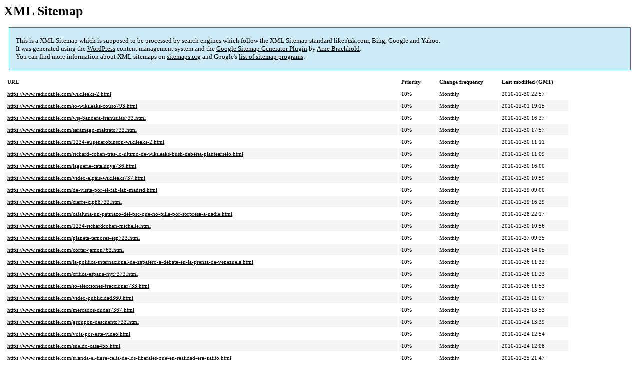

--- FILE ---
content_type: text/html; charset=UTF-8
request_url: https://www.radiocable.com/sitemap-pt-post-2010-11.html
body_size: 4211
content:
<!DOCTYPE html PUBLIC "-//W3C//DTD HTML 4.0 Transitional//EN" "http://www.w3.org/TR/REC-html40/loose.dtd">
<html xmlns="http://www.w3.org/1999/xhtml" xmlns:html="http://www.w3.org/TR/REC-html40" xmlns:sitemap="http://www.sitemaps.org/schemas/sitemap/0.9"><head><title>The Telegraph apunta: &quot;El éxito económico de España depende de los migrantes... y ahora amenazan un terremoto político&quot; | Radiocable.com</title><meta http-equiv="Content-Type" content="text/html; charset=utf-8"/><meta name="robots" content="noindex,follow"/><style type="text/css">
					body {
						font-family:"Lucida Grande","Lucida Sans Unicode",Tahoma,Verdana;
						font-size:13px;
					}
					
					#intro {
						background-color:#CFEBF7;
						border:1px #2580B2 solid;
						padding:5px 13px 5px 13px;
						margin:10px;
					}
					
					#intro p {
						line-height:	16.8667px;
					}
					#intro strong {
						font-weight:normal;
					}
					
					td {
						font-size:11px;
					}
					
					th {
						text-align:left;
						padding-right:30px;
						font-size:11px;
					}
					
					tr.high {
						background-color:whitesmoke;
					}
					
					#footer {
						padding:2px;
						margin-top:10px;
						font-size:8pt;
						color:gray;
					}
					
					#footer a {
						color:gray;
					}
					
					a {
						color:black;
					}
				</style></head><body><h1 xmlns="">XML Sitemap</h1><div xmlns="" id="intro"><p>
                This is a XML Sitemap which is supposed to be processed by search engines which follow the XML Sitemap standard like Ask.com, Bing, Google and Yahoo.<br/>
                It was generated using the <a rel="external nofollow" href="http://wordpress.org/">WordPress</a> content management system and the <strong><a rel="external nofollow" href="http://www.arnebrachhold.de/redir/sitemap-home/" title="Google (XML) Sitemaps Generator Plugin for WordPress">Google Sitemap Generator Plugin</a></strong> by <a rel="external nofollow" href="http://www.arnebrachhold.de/">Arne Brachhold</a>.<br/>
                You can find more information about XML sitemaps on <a rel="external nofollow" href="http://sitemaps.org">sitemaps.org</a> and Google's <a rel="external nofollow" href="http://code.google.com/p/sitemap-generators/wiki/SitemapGenerators">list of sitemap programs</a>.
            </p></div><div xmlns="" id="content"><table cellpadding="5"><tr style="border-bottom:1px black solid;"><th>URL</th><th>Priority</th><th>Change frequency</th><th>Last modified (GMT)</th></tr><tr><td><a href="https://www.radiocable.com/wikileaks-2.html">https://www.radiocable.com/wikileaks-2.html</a></td><td>10%</td><td>Monthly</td><td>2010-11-30 22:57</td></tr><tr class="high"><td><a href="https://www.radiocable.com/io-wikileaks-couso793.html">https://www.radiocable.com/io-wikileaks-couso793.html</a></td><td>10%</td><td>Monthly</td><td>2010-12-01 19:15</td></tr><tr><td><a href="https://www.radiocable.com/wsj-bandera-franusitas733.html">https://www.radiocable.com/wsj-bandera-franusitas733.html</a></td><td>10%</td><td>Monthly</td><td>2010-11-30 16:37</td></tr><tr class="high"><td><a href="https://www.radiocable.com/saramago-maltrato733.html">https://www.radiocable.com/saramago-maltrato733.html</a></td><td>10%</td><td>Monthly</td><td>2010-11-30 17:57</td></tr><tr><td><a href="https://www.radiocable.com/1234-eugenerobinson-wikileaks-2.html">https://www.radiocable.com/1234-eugenerobinson-wikileaks-2.html</a></td><td>10%</td><td>Monthly</td><td>2010-11-30 11:11</td></tr><tr class="high"><td><a href="https://www.radiocable.com/richard-cohen-tras-lo-ultimo-de-wikileaks-bush-deberia-plantearselo.html">https://www.radiocable.com/richard-cohen-tras-lo-ultimo-de-wikileaks-bush-deberia-plantearselo.html</a></td><td>10%</td><td>Monthly</td><td>2010-11-30 11:09</td></tr><tr><td><a href="https://www.radiocable.com/laguerie-catalunya736.html">https://www.radiocable.com/laguerie-catalunya736.html</a></td><td>10%</td><td>Monthly</td><td>2010-11-30 16:00</td></tr><tr class="high"><td><a href="https://www.radiocable.com/video-elpais-wikileaks737.html">https://www.radiocable.com/video-elpais-wikileaks737.html</a></td><td>10%</td><td>Monthly</td><td>2010-11-30 10:59</td></tr><tr><td><a href="https://www.radiocable.com/de-visita-por-el-fab-lab-madrid.html">https://www.radiocable.com/de-visita-por-el-fab-lab-madrid.html</a></td><td>10%</td><td>Monthly</td><td>2010-11-29 09:00</td></tr><tr class="high"><td><a href="https://www.radiocable.com/cierre-cipb8733.html">https://www.radiocable.com/cierre-cipb8733.html</a></td><td>10%</td><td>Monthly</td><td>2010-11-29 16:29</td></tr><tr><td><a href="https://www.radiocable.com/cataluna-un-patinazo-del-psc-que-no-pilla-por-sorpresa-a-nadie.html">https://www.radiocable.com/cataluna-un-patinazo-del-psc-que-no-pilla-por-sorpresa-a-nadie.html</a></td><td>10%</td><td>Monthly</td><td>2010-11-28 22:17</td></tr><tr class="high"><td><a href="https://www.radiocable.com/1234-richardcohen-michelle.html">https://www.radiocable.com/1234-richardcohen-michelle.html</a></td><td>10%</td><td>Monthly</td><td>2010-11-30 10:56</td></tr><tr><td><a href="https://www.radiocable.com/planeta-temores-esp723.html">https://www.radiocable.com/planeta-temores-esp723.html</a></td><td>10%</td><td>Monthly</td><td>2010-11-27 09:35</td></tr><tr class="high"><td><a href="https://www.radiocable.com/cortar-jamon763.html">https://www.radiocable.com/cortar-jamon763.html</a></td><td>10%</td><td>Monthly</td><td>2010-11-26 14:05</td></tr><tr><td><a href="https://www.radiocable.com/la-politica-internacional-de-zapatero-a-debate-en-la-prensa-de-venezuela.html">https://www.radiocable.com/la-politica-internacional-de-zapatero-a-debate-en-la-prensa-de-venezuela.html</a></td><td>10%</td><td>Monthly</td><td>2010-11-26 11:32</td></tr><tr class="high"><td><a href="https://www.radiocable.com/critica-espana-nyt7373.html">https://www.radiocable.com/critica-espana-nyt7373.html</a></td><td>10%</td><td>Monthly</td><td>2010-11-26 11:23</td></tr><tr><td><a href="https://www.radiocable.com/io-elecciones-fraccionar733.html">https://www.radiocable.com/io-elecciones-fraccionar733.html</a></td><td>10%</td><td>Monthly</td><td>2010-11-26 11:53</td></tr><tr class="high"><td><a href="https://www.radiocable.com/video-publicidad360.html">https://www.radiocable.com/video-publicidad360.html</a></td><td>10%</td><td>Monthly</td><td>2010-11-25 11:07</td></tr><tr><td><a href="https://www.radiocable.com/mercados-dudas7367.html">https://www.radiocable.com/mercados-dudas7367.html</a></td><td>10%</td><td>Monthly</td><td>2010-11-25 13:53</td></tr><tr class="high"><td><a href="https://www.radiocable.com/groupon-descuento733.html">https://www.radiocable.com/groupon-descuento733.html</a></td><td>10%</td><td>Monthly</td><td>2010-11-24 13:39</td></tr><tr><td><a href="https://www.radiocable.com/vota-por-este-video.html">https://www.radiocable.com/vota-por-este-video.html</a></td><td>10%</td><td>Monthly</td><td>2010-11-24 12:54</td></tr><tr class="high"><td><a href="https://www.radiocable.com/sueldo-casa455.html">https://www.radiocable.com/sueldo-casa455.html</a></td><td>10%</td><td>Monthly</td><td>2010-11-24 12:08</td></tr><tr><td><a href="https://www.radiocable.com/irlanda-el-tigre-celta-de-los-liberales-que-en-realidad-era-gatito.html">https://www.radiocable.com/irlanda-el-tigre-celta-de-los-liberales-que-en-realidad-era-gatito.html</a></td><td>10%</td><td>Monthly</td><td>2010-11-25 21:47</td></tr><tr class="high"><td><a href="https://www.radiocable.com/morir-de-forma-libre-y-digna-la-buena-politica-no-solo-se-hace-desde-los-presupuestos.html">https://www.radiocable.com/morir-de-forma-libre-y-digna-la-buena-politica-no-solo-se-hace-desde-los-presupuestos.html</a></td><td>10%</td><td>Monthly</td><td>2010-11-23 17:09</td></tr><tr><td><a href="https://www.radiocable.com/gruttner-irlanda734.html">https://www.radiocable.com/gruttner-irlanda734.html</a></td><td>10%</td><td>Monthly</td><td>2010-11-24 17:26</td></tr><tr class="high"><td><a href="https://www.radiocable.com/burton-twitter327.html">https://www.radiocable.com/burton-twitter327.html</a></td><td>10%</td><td>Monthly</td><td>2010-11-23 14:22</td></tr><tr><td><a href="https://www.radiocable.com/zapatero-se-explica-en-el-pais-en-la-legislatura-pasada-se-incremento-un-40-el-gasto-social-y-hemos-renunciado-apenas-al-1.html">https://www.radiocable.com/zapatero-se-explica-en-el-pais-en-la-legislatura-pasada-se-incremento-un-40-el-gasto-social-y-hemos-renunciado-apenas-al-1.html</a></td><td>10%</td><td>Monthly</td><td>2010-11-23 12:37</td></tr><tr class="high"><td><a href="https://www.radiocable.com/diario-marroqui-zp632.html">https://www.radiocable.com/diario-marroqui-zp632.html</a></td><td>10%</td><td>Monthly</td><td>2010-11-23 12:48</td></tr><tr><td><a href="https://www.radiocable.com/1234-eugenerobinson-congreso.html">https://www.radiocable.com/1234-eugenerobinson-congreso.html</a></td><td>10%</td><td>Monthly</td><td>2010-11-23 06:00</td></tr><tr class="high"><td><a href="https://www.radiocable.com/io-muerte-digna736.html">https://www.radiocable.com/io-muerte-digna736.html</a></td><td>10%</td><td>Monthly</td><td>2010-11-23 13:00</td></tr><tr><td><a href="https://www.radiocable.com/eisenberg-humillado638.html">https://www.radiocable.com/eisenberg-humillado638.html</a></td><td>10%</td><td>Monthly</td><td>2010-11-23 16:35</td></tr><tr class="high"><td><a href="https://www.radiocable.com/turistas-octubre7632.html">https://www.radiocable.com/turistas-octubre7632.html</a></td><td>10%</td><td>Monthly</td><td>2010-11-22 17:38</td></tr><tr><td><a href="https://www.radiocable.com/%e2%80%9cespana-va-a-presionar-a-las-autonomias-para-que-mejoren-su-transparencia-presupuestaria%e2%80%9d-dice-bloomberg.html">https://www.radiocable.com/%e2%80%9cespana-va-a-presionar-a-las-autonomias-para-que-mejoren-su-transparencia-presupuestaria%e2%80%9d-dice-bloomberg.html</a></td><td>10%</td><td>Monthly</td><td>2010-11-20 20:47</td></tr><tr class="high"><td><a href="https://www.radiocable.com/1234-eugenerobinson-defenso.html">https://www.radiocable.com/1234-eugenerobinson-defenso.html</a></td><td>10%</td><td>Monthly</td><td>2010-11-23 10:40</td></tr><tr><td><a href="https://www.radiocable.com/subvenciones-toros-ue273.html">https://www.radiocable.com/subvenciones-toros-ue273.html</a></td><td>10%</td><td>Monthly</td><td>2010-11-19 18:50</td></tr><tr class="high"><td><a href="https://www.radiocable.com/escritores-pagados6387.html">https://www.radiocable.com/escritores-pagados6387.html</a></td><td>10%</td><td>Monthly</td><td>2010-11-19 12:06</td></tr><tr><td><a href="https://www.radiocable.com/cia-espana-campeo727.html">https://www.radiocable.com/cia-espana-campeo727.html</a></td><td>10%</td><td>Monthly</td><td>2010-11-19 10:34</td></tr><tr class="high"><td><a href="https://www.radiocable.com/the-guardian-%e2%80%9cun-videojuego-muestra-a-una-candidata-aniquilando-inmigrantes%e2%80%9d.html">https://www.radiocable.com/the-guardian-%e2%80%9cun-videojuego-muestra-a-una-candidata-aniquilando-inmigrantes%e2%80%9d.html</a></td><td>10%</td><td>Monthly</td><td>2010-11-19 10:21</td></tr><tr><td><a href="https://www.radiocable.com/le-monde-el-gobierno-espanol-bajo-presion%e2%80%9d-con-el-sahara.html">https://www.radiocable.com/le-monde-el-gobierno-espanol-bajo-presion%e2%80%9d-con-el-sahara.html</a></td><td>10%</td><td>Monthly</td><td>2010-11-18 17:38</td></tr><tr class="high"><td><a href="https://www.radiocable.com/pereira-paro736.html">https://www.radiocable.com/pereira-paro736.html</a></td><td>10%</td><td>Monthly</td><td>2010-11-19 13:01</td></tr><tr><td><a href="https://www.radiocable.com/estres-laboral763.html">https://www.radiocable.com/estres-laboral763.html</a></td><td>10%</td><td>Monthly</td><td>2010-11-22 05:44</td></tr><tr class="high"><td><a href="https://www.radiocable.com/antisemitismo-endemico736.html">https://www.radiocable.com/antisemitismo-endemico736.html</a></td><td>10%</td><td>Monthly</td><td>2010-11-18 11:31</td></tr><tr><td><a href="https://www.radiocable.com/la-crisis-espanola-hace-aflorar-el-fraude-de-un-sector-solar-muy-subvencionado%e2%80%9d-dicen-en-holanda.html">https://www.radiocable.com/la-crisis-espanola-hace-aflorar-el-fraude-de-un-sector-solar-muy-subvencionado%e2%80%9d-dicen-en-holanda.html</a></td><td>10%</td><td>Monthly</td><td>2010-11-18 16:56</td></tr><tr class="high"><td><a href="https://www.radiocable.com/1234-richardcohen-rostros.html">https://www.radiocable.com/1234-richardcohen-rostros.html</a></td><td>10%</td><td>Monthly</td><td>2010-11-18 06:00</td></tr><tr><td><a href="https://www.radiocable.com/io-sinde-sahara7636.html">https://www.radiocable.com/io-sinde-sahara7636.html</a></td><td>10%</td><td>Monthly</td><td>2010-12-15 11:58</td></tr><tr class="high"><td><a href="https://www.radiocable.com/molinos-flotantes762.html">https://www.radiocable.com/molinos-flotantes762.html</a></td><td>10%</td><td>Monthly</td><td>2010-11-17 13:24</td></tr><tr><td><a href="https://www.radiocable.com/suicidio-espana737.html">https://www.radiocable.com/suicidio-espana737.html</a></td><td>10%</td><td>Monthly</td><td>2010-11-17 12:53</td></tr><tr class="high"><td><a href="https://www.radiocable.com/solidarizate.html">https://www.radiocable.com/solidarizate.html</a></td><td>10%</td><td>Monthly</td><td>2010-11-17 09:21</td></tr><tr><td><a href="https://www.radiocable.com/marruecos-arremete-prensa663.html">https://www.radiocable.com/marruecos-arremete-prensa663.html</a></td><td>10%</td><td>Monthly</td><td>2010-11-17 17:41</td></tr><tr class="high"><td><a href="https://www.radiocable.com/paradores-arabia7663.html">https://www.radiocable.com/paradores-arabia7663.html</a></td><td>10%</td><td>Monthly</td><td>2010-11-18 08:23</td></tr><tr><td><a href="https://www.radiocable.com/gasto-id2009.html">https://www.radiocable.com/gasto-id2009.html</a></td><td>10%</td><td>Monthly</td><td>2010-11-17 09:17</td></tr><tr class="high"><td><a href="https://www.radiocable.com/1234-eugenerobinson-democratas.html">https://www.radiocable.com/1234-eugenerobinson-democratas.html</a></td><td>10%</td><td>Monthly</td><td>2010-11-16 06:00</td></tr><tr><td><a href="https://www.radiocable.com/nokia-es-lo-que-tu-puedes-hacer345.html">https://www.radiocable.com/nokia-es-lo-que-tu-puedes-hacer345.html</a></td><td>10%</td><td>Monthly</td><td>2010-11-16 11:22</td></tr><tr class="high"><td><a href="https://www.radiocable.com/bontoux-sahara363.html">https://www.radiocable.com/bontoux-sahara363.html</a></td><td>10%</td><td>Monthly</td><td>2010-11-16 14:06</td></tr><tr><td><a href="https://www.radiocable.com/survival-hollywood811.html">https://www.radiocable.com/survival-hollywood811.html</a></td><td>10%</td><td>Monthly</td><td>2010-11-15 12:15</td></tr><tr class="high"><td><a href="https://www.radiocable.com/garzon-transicion7373.html">https://www.radiocable.com/garzon-transicion7373.html</a></td><td>10%</td><td>Monthly</td><td>2010-11-15 12:11</td></tr><tr><td><a href="https://www.radiocable.com/un-dia-para-recordar.html">https://www.radiocable.com/un-dia-para-recordar.html</a></td><td>10%</td><td>Monthly</td><td>2010-11-14 11:33</td></tr><tr class="high"><td><a href="https://www.radiocable.com/1234-eugenerobinson-magia.html">https://www.radiocable.com/1234-eugenerobinson-magia.html</a></td><td>10%</td><td>Monthly</td><td>2010-11-16 11:47</td></tr><tr><td><a href="https://www.radiocable.com/el-apetito-vaticano-parece-insaciable.html">https://www.radiocable.com/el-apetito-vaticano-parece-insaciable.html</a></td><td>10%</td><td>Monthly</td><td>2010-11-14 10:01</td></tr><tr class="high"><td><a href="https://www.radiocable.com/marruecos-esta-hoy-por-hoy-en-una-posicion-de-fuerza-respecto-a-espana-dicen-alli.html">https://www.radiocable.com/marruecos-esta-hoy-por-hoy-en-una-posicion-de-fuerza-respecto-a-espana-dicen-alli.html</a></td><td>10%</td><td>Monthly</td><td>2010-11-13 11:19</td></tr><tr><td><a href="https://www.radiocable.com/zp-economia-verde773.html">https://www.radiocable.com/zp-economia-verde773.html</a></td><td>10%</td><td>Monthly</td><td>2010-11-13 11:39</td></tr><tr class="high"><td><a href="https://www.radiocable.com/autopisa-chip734.html">https://www.radiocable.com/autopisa-chip734.html</a></td><td>10%</td><td>Monthly</td><td>2010-11-12 12:34</td></tr><tr><td><a href="https://www.radiocable.com/1234-richardcohen-sanidad-3.html">https://www.radiocable.com/1234-richardcohen-sanidad-3.html</a></td><td>10%</td><td>Monthly</td><td>2010-11-12 10:00</td></tr><tr class="high"><td><a href="https://www.radiocable.com/la-guerra-de-bush.html">https://www.radiocable.com/la-guerra-de-bush.html</a></td><td>10%</td><td>Monthly</td><td>2010-11-12 09:37</td></tr><tr><td><a href="https://www.radiocable.com/observatorio-elecciones-cat2010.html">https://www.radiocable.com/observatorio-elecciones-cat2010.html</a></td><td>10%</td><td>Monthly</td><td>2010-11-12 07:43</td></tr><tr class="high"><td><a href="https://www.radiocable.com/google-sinde234.html">https://www.radiocable.com/google-sinde234.html</a></td><td>10%</td><td>Monthly</td><td>2010-11-12 07:55</td></tr><tr><td><a href="https://www.radiocable.com/la-prensa-marroqui-advierte-a-los-periodistas-espanoles.html">https://www.radiocable.com/la-prensa-marroqui-advierte-a-los-periodistas-espanoles.html</a></td><td>10%</td><td>Monthly</td><td>2010-11-11 15:22</td></tr><tr class="high"><td><a href="https://www.radiocable.com/io-sahara-critica325.html">https://www.radiocable.com/io-sahara-critica325.html</a></td><td>10%</td><td>Monthly</td><td>2010-11-12 07:53</td></tr><tr><td><a href="https://www.radiocable.com/nada-nuevo-con-el-sahara.html">https://www.radiocable.com/nada-nuevo-con-el-sahara.html</a></td><td>10%</td><td>Monthly</td><td>2010-11-11 12:55</td></tr><tr class="high"><td><a href="https://www.radiocable.com/blackwater-tienda663.html">https://www.radiocable.com/blackwater-tienda663.html</a></td><td>10%</td><td>Monthly</td><td>2010-11-11 11:28</td></tr><tr><td><a href="https://www.radiocable.com/barcelo-elaaiun737.html">https://www.radiocable.com/barcelo-elaaiun737.html</a></td><td>10%</td><td>Monthly</td><td>2010-11-12 07:48</td></tr><tr class="high"><td><a href="https://www.radiocable.com/%c2%bfpara-que-se-reunio-el-vicepresidente-de-google-con-el-ministro-de-justicia.html">https://www.radiocable.com/%c2%bfpara-que-se-reunio-el-vicepresidente-de-google-con-el-ministro-de-justicia.html</a></td><td>10%</td><td>Monthly</td><td>2010-11-11 21:01</td></tr><tr><td><a href="https://www.radiocable.com/taillac-sahara684.html">https://www.radiocable.com/taillac-sahara684.html</a></td><td>10%</td><td>Monthly</td><td>2010-11-11 20:30</td></tr><tr class="high"><td><a href="https://www.radiocable.com/el-dedo-indice.html">https://www.radiocable.com/el-dedo-indice.html</a></td><td>10%</td><td>Monthly</td><td>2010-11-10 20:06</td></tr><tr><td><a href="https://www.radiocable.com/asalto-elaaiun-youtube883.html">https://www.radiocable.com/asalto-elaaiun-youtube883.html</a></td><td>10%</td><td>Monthly</td><td>2010-11-11 08:31</td></tr><tr class="high"><td><a href="https://www.radiocable.com/catalunya-mapa-fosas773.html">https://www.radiocable.com/catalunya-mapa-fosas773.html</a></td><td>10%</td><td>Monthly</td><td>2010-11-10 10:49</td></tr><tr><td><a href="https://www.radiocable.com/suddeutsche-zeitung-el-que-aconsejo-al-papa-que-viajase-a-espana-le-ha-hecho-un-flaco-favor.html">https://www.radiocable.com/suddeutsche-zeitung-el-que-aconsejo-al-papa-que-viajase-a-espana-le-ha-hecho-un-flaco-favor.html</a></td><td>10%</td><td>Monthly</td><td>2010-11-09 06:01</td></tr><tr class="high"><td><a href="https://www.radiocable.com/1234-eugenerobinson-pelosi.html">https://www.radiocable.com/1234-eugenerobinson-pelosi.html</a></td><td>10%</td><td>Monthly</td><td>2010-11-09 06:01</td></tr><tr><td><a href="https://www.radiocable.com/lopez-papa773.html">https://www.radiocable.com/lopez-papa773.html</a></td><td>10%</td><td>Monthly</td><td>2010-11-09 17:58</td></tr><tr class="high"><td><a href="https://www.radiocable.com/gael-amnistia763.html">https://www.radiocable.com/gael-amnistia763.html</a></td><td>10%</td><td>Monthly</td><td>2010-11-08 13:14</td></tr><tr><td><a href="https://www.radiocable.com/espana-laica-y-anticlerical.html">https://www.radiocable.com/espana-laica-y-anticlerical.html</a></td><td>10%</td><td>Monthly</td><td>2010-11-08 12:05</td></tr><tr class="high"><td><a href="https://www.radiocable.com/ocde-inversion666.html">https://www.radiocable.com/ocde-inversion666.html</a></td><td>10%</td><td>Monthly</td><td>2010-11-11 10:16</td></tr><tr><td><a href="https://www.radiocable.com/tiro-de-gracia-a-los-toros-en-cataluna-dicen-en-japon.html">https://www.radiocable.com/tiro-de-gracia-a-los-toros-en-cataluna-dicen-en-japon.html</a></td><td>10%</td><td>Monthly</td><td>2010-11-08 06:00</td></tr><tr class="high"><td><a href="https://www.radiocable.com/felipe-gonzalez-y-volar-a-eta.html">https://www.radiocable.com/felipe-gonzalez-y-volar-a-eta.html</a></td><td>10%</td><td>Monthly</td><td>2010-11-07 18:41</td></tr><tr><td><a href="https://www.radiocable.com/la-stampa-%e2%80%9cla-igualdad-de-genero-en-espana-es-una-cosa-seria-no-un-banderin%e2%80%9d.html">https://www.radiocable.com/la-stampa-%e2%80%9cla-igualdad-de-genero-en-espana-es-una-cosa-seria-no-un-banderin%e2%80%9d.html</a></td><td>10%</td><td>Monthly</td><td>2010-11-07 13:26</td></tr><tr class="high"><td><a href="https://www.radiocable.com/caracteristicas-de-un-lider-segun-el-expresidente-felipe-gonzalez.html">https://www.radiocable.com/caracteristicas-de-un-lider-segun-el-expresidente-felipe-gonzalez.html</a></td><td>10%</td><td>Monthly</td><td>2010-11-07 10:31</td></tr><tr><td><a href="https://www.radiocable.com/zapateros-con-z-aznares-con-a.html">https://www.radiocable.com/zapateros-con-z-aznares-con-a.html</a></td><td>10%</td><td>Monthly</td><td>2010-11-05 21:31</td></tr><tr class="high"><td><a href="https://www.radiocable.com/hologramas-realidad7245.html">https://www.radiocable.com/hologramas-realidad7245.html</a></td><td>10%</td><td>Monthly</td><td>2010-11-05 12:38</td></tr><tr><td><a href="https://www.radiocable.com/la-visita-pastoral-y-el-dinero-publico.html">https://www.radiocable.com/la-visita-pastoral-y-el-dinero-publico.html</a></td><td>10%</td><td>Monthly</td><td>2010-11-05 14:48</td></tr><tr class="high"><td><a href="https://www.radiocable.com/santander-prensa-internacional-ana-patricia-botin5676.html">https://www.radiocable.com/santander-prensa-internacional-ana-patricia-botin5676.html</a></td><td>10%</td><td>Monthly</td><td>2010-11-05 13:39</td></tr><tr><td><a href="https://www.radiocable.com/%c2%b7las-pensiones-%c2%bfinviables.html">https://www.radiocable.com/%c2%b7las-pensiones-%c2%bfinviables.html</a></td><td>10%</td><td>Monthly</td><td>2010-11-05 13:41</td></tr><tr class="high"><td><a href="https://www.radiocable.com/%c2%bfquien-esta-ahi.html">https://www.radiocable.com/%c2%bfquien-esta-ahi.html</a></td><td>10%</td><td>Monthly</td><td>2010-11-04 19:54</td></tr><tr><td><a href="https://www.radiocable.com/cucchiarato-papa772.html">https://www.radiocable.com/cucchiarato-papa772.html</a></td><td>10%</td><td>Monthly</td><td>2010-11-05 07:17</td></tr><tr class="high"><td><a href="https://www.radiocable.com/nacer-ideas771.html">https://www.radiocable.com/nacer-ideas771.html</a></td><td>10%</td><td>Monthly</td><td>2010-11-04 13:50</td></tr><tr><td><a href="https://www.radiocable.com/es-posible-que-el-grupo-vasco-este-proximo-a-su-fin-dice-el-washington-post.html">https://www.radiocable.com/es-posible-que-el-grupo-vasco-este-proximo-a-su-fin-dice-el-washington-post.html</a></td><td>10%</td><td>Monthly</td><td>2010-11-04 07:54</td></tr><tr class="high"><td><a href="https://www.radiocable.com/botin-santander-londres633.html">https://www.radiocable.com/botin-santander-londres633.html</a></td><td>10%</td><td>Monthly</td><td>2010-11-05 07:16</td></tr><tr><td><a href="https://www.radiocable.com/proyeccion-edificio3d010.html">https://www.radiocable.com/proyeccion-edificio3d010.html</a></td><td>10%</td><td>Monthly</td><td>2010-11-03 14:25</td></tr><tr class="high"><td><a href="https://www.radiocable.com/twitter-expresion677.html">https://www.radiocable.com/twitter-expresion677.html</a></td><td>10%</td><td>Monthly</td><td>2010-11-05 10:47</td></tr><tr><td><a href="https://www.radiocable.com/laboratorio-organos283.html">https://www.radiocable.com/laboratorio-organos283.html</a></td><td>10%</td><td>Monthly</td><td>2010-11-03 13:31</td></tr><tr class="high"><td><a href="https://www.radiocable.com/drago-libro234.html">https://www.radiocable.com/drago-libro234.html</a></td><td>10%</td><td>Monthly</td><td>2010-11-04 11:06</td></tr><tr><td><a href="https://www.radiocable.com/el-wall-street-journal-dice-que-zapatero-ya-no-da-inspiracion-liderazgo-y-aire-fresco-a-la-izquierda.html">https://www.radiocable.com/el-wall-street-journal-dice-que-zapatero-ya-no-da-inspiracion-liderazgo-y-aire-fresco-a-la-izquierda.html</a></td><td>10%</td><td>Monthly</td><td>2010-11-04 07:55</td></tr><tr class="high"><td><a href="https://www.radiocable.com/policia-amnistia773.html">https://www.radiocable.com/policia-amnistia773.html</a></td><td>10%</td><td>Monthly</td><td>2010-11-05 10:45</td></tr><tr><td><a href="https://www.radiocable.com/peor-informativo783.html">https://www.radiocable.com/peor-informativo783.html</a></td><td>10%</td><td>Monthly</td><td>2010-11-02 18:19</td></tr><tr class="high"><td><a href="https://www.radiocable.com/io-soria-rajoy723.html">https://www.radiocable.com/io-soria-rajoy723.html</a></td><td>10%</td><td>Monthly</td><td>2010-11-03 13:21</td></tr><tr><td><a href="https://www.radiocable.com/china-laboral773.html">https://www.radiocable.com/china-laboral773.html</a></td><td>10%</td><td>Monthly</td><td>2010-11-02 12:11</td></tr><tr class="high"><td><a href="https://www.radiocable.com/eta-nyt.html">https://www.radiocable.com/eta-nyt.html</a></td><td>10%</td><td>Monthly</td><td>2010-11-02 11:53</td></tr><tr><td><a href="https://www.radiocable.com/1234-richardcohen-guardiana.html">https://www.radiocable.com/1234-richardcohen-guardiana.html</a></td><td>10%</td><td>Monthly</td><td>2010-11-02 07:50</td></tr><tr class="high"><td><a href="https://www.radiocable.com/1234-eugenerobinson-campana.html">https://www.radiocable.com/1234-eugenerobinson-campana.html</a></td><td>10%</td><td>Monthly</td><td>2010-11-01 08:55</td></tr></table></div><div id="footer">
					Generated with <a rel="external nofollow" href="http://www.arnebrachhold.de/redir/sitemap-home/" title="Google (XML) Sitemap Generator Plugin for WordPress">Google (XML) Sitemaps Generator Plugin for WordPress</a> by <a rel="external nofollow" href="http://www.arnebrachhold.de/">Arne Brachhold</a>. This XSLT template is released under the GPL and free to use.<br/>
					If you have problems with your sitemap please visit the <a rel="external nofollow" href="http://www.arnebrachhold.de/redir/sitemap-x-faq/" title="Google (XML) sitemaps FAQ">plugin FAQ</a> or the <a rel="external nofollow" href="https://wordpress.org/support/plugin/google-sitemap-generator">support forum</a>.
				</div></body></html>
